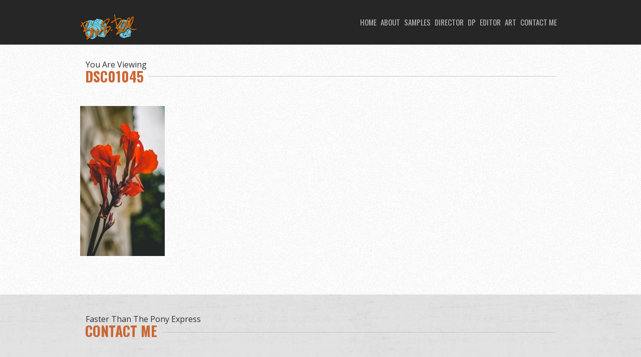

--- FILE ---
content_type: text/html; charset=UTF-8
request_url: https://www.bevanbell.com/photography/dsc01045/
body_size: 9395
content:
<!DOCTYPE html>
<!--[if lt IE 7 ]><html class="ie ie6" lang="en-US"> <![endif]-->
<!--[if IE 7 ]><html class="ie ie7" lang="en-US"> <![endif]-->
<!--[if IE 8 ]><html class="ie ie8" lang="en-US"> <![endif]-->
<!--[if (gte IE 9)|!(IE)]><!--><html lang="en-US"> <!--<![endif]-->
<head>
	<!-- Basic Page Needs
  ================================================== -->
	<meta charset="UTF-8">
	<title>DSC01045 &raquo; Bevan B. Bell</title>

	<!-- Mobile Specific Metas
  ================================================== -->

  	
		<meta name="viewport" content="width=device-width, initial-scale=1, maximum-scale=1">
	
		<!-- CSS
  ================================================== -->


	  	

	<!--[if lt IE 9]>
		<script src="http://html5shim.googlecode.com/svn/trunk/html5.js"></script>
	<![endif]-->



	<meta name='robots' content='max-image-preview:large' />
<link rel='dns-prefetch' href='//cdnjs.cloudflare.com' />
<link rel='dns-prefetch' href='//secure.gravatar.com' />
<link rel='dns-prefetch' href='//www.youtube.com' />
<link rel='dns-prefetch' href='//fonts.googleapis.com' />
<link rel='dns-prefetch' href='//s.w.org' />
<link rel='dns-prefetch' href='//v0.wordpress.com' />
<link rel="alternate" type="application/rss+xml" title="Bevan B. Bell &raquo; Feed" href="https://www.bevanbell.com/feed/" />
<link rel="alternate" type="application/rss+xml" title="Bevan B. Bell &raquo; Comments Feed" href="https://www.bevanbell.com/comments/feed/" />
<link rel="alternate" type="application/rss+xml" title="Bevan B. Bell &raquo; DSC01045 Comments Feed" href="https://www.bevanbell.com/photography/dsc01045/feed/" />
		<!-- This site uses the Google Analytics by MonsterInsights plugin v9.11.1 - Using Analytics tracking - https://www.monsterinsights.com/ -->
		<!-- Note: MonsterInsights is not currently configured on this site. The site owner needs to authenticate with Google Analytics in the MonsterInsights settings panel. -->
					<!-- No tracking code set -->
				<!-- / Google Analytics by MonsterInsights -->
		<script type="text/javascript">
window._wpemojiSettings = {"baseUrl":"https:\/\/s.w.org\/images\/core\/emoji\/13.1.0\/72x72\/","ext":".png","svgUrl":"https:\/\/s.w.org\/images\/core\/emoji\/13.1.0\/svg\/","svgExt":".svg","source":{"concatemoji":"https:\/\/www.bevanbell.com\/wp-includes\/js\/wp-emoji-release.min.js?ver=9b4f6ec86cac8482bc52bce4eb9b948c"}};
/*! This file is auto-generated */
!function(e,a,t){var n,r,o,i=a.createElement("canvas"),p=i.getContext&&i.getContext("2d");function s(e,t){var a=String.fromCharCode;p.clearRect(0,0,i.width,i.height),p.fillText(a.apply(this,e),0,0);e=i.toDataURL();return p.clearRect(0,0,i.width,i.height),p.fillText(a.apply(this,t),0,0),e===i.toDataURL()}function c(e){var t=a.createElement("script");t.src=e,t.defer=t.type="text/javascript",a.getElementsByTagName("head")[0].appendChild(t)}for(o=Array("flag","emoji"),t.supports={everything:!0,everythingExceptFlag:!0},r=0;r<o.length;r++)t.supports[o[r]]=function(e){if(!p||!p.fillText)return!1;switch(p.textBaseline="top",p.font="600 32px Arial",e){case"flag":return s([127987,65039,8205,9895,65039],[127987,65039,8203,9895,65039])?!1:!s([55356,56826,55356,56819],[55356,56826,8203,55356,56819])&&!s([55356,57332,56128,56423,56128,56418,56128,56421,56128,56430,56128,56423,56128,56447],[55356,57332,8203,56128,56423,8203,56128,56418,8203,56128,56421,8203,56128,56430,8203,56128,56423,8203,56128,56447]);case"emoji":return!s([10084,65039,8205,55357,56613],[10084,65039,8203,55357,56613])}return!1}(o[r]),t.supports.everything=t.supports.everything&&t.supports[o[r]],"flag"!==o[r]&&(t.supports.everythingExceptFlag=t.supports.everythingExceptFlag&&t.supports[o[r]]);t.supports.everythingExceptFlag=t.supports.everythingExceptFlag&&!t.supports.flag,t.DOMReady=!1,t.readyCallback=function(){t.DOMReady=!0},t.supports.everything||(n=function(){t.readyCallback()},a.addEventListener?(a.addEventListener("DOMContentLoaded",n,!1),e.addEventListener("load",n,!1)):(e.attachEvent("onload",n),a.attachEvent("onreadystatechange",function(){"complete"===a.readyState&&t.readyCallback()})),(n=t.source||{}).concatemoji?c(n.concatemoji):n.wpemoji&&n.twemoji&&(c(n.twemoji),c(n.wpemoji)))}(window,document,window._wpemojiSettings);
</script>
<style type="text/css">
img.wp-smiley,
img.emoji {
	display: inline !important;
	border: none !important;
	box-shadow: none !important;
	height: 1em !important;
	width: 1em !important;
	margin: 0 0.07em !important;
	vertical-align: -0.1em !important;
	background: none !important;
	padding: 0 !important;
}
</style>
	<link rel='stylesheet' id='wp-block-library-css'  href='https://www.bevanbell.com/wp-includes/css/dist/block-library/style.min.css?ver=9b4f6ec86cac8482bc52bce4eb9b948c' type='text/css' media='all' />
<style id='wp-block-library-inline-css' type='text/css'>
.has-text-align-justify{text-align:justify;}
</style>
<link rel='stylesheet' id='wpda_youtube_gutenberg_css-css'  href='https://www.bevanbell.com/wp-content/plugins/youtube-video-player/admin/gutenberg/style.css?ver=9b4f6ec86cac8482bc52bce4eb9b948c' type='text/css' media='all' />
<link rel='stylesheet' id='mediaelement-css'  href='https://www.bevanbell.com/wp-includes/js/mediaelement/mediaelementplayer-legacy.min.css?ver=4.2.16' type='text/css' media='all' />
<link rel='stylesheet' id='wp-mediaelement-css'  href='https://www.bevanbell.com/wp-includes/js/mediaelement/wp-mediaelement.min.css?ver=9b4f6ec86cac8482bc52bce4eb9b948c' type='text/css' media='all' />
<style id='global-styles-inline-css' type='text/css'>
body{--wp--preset--color--black: #000000;--wp--preset--color--cyan-bluish-gray: #abb8c3;--wp--preset--color--white: #ffffff;--wp--preset--color--pale-pink: #f78da7;--wp--preset--color--vivid-red: #cf2e2e;--wp--preset--color--luminous-vivid-orange: #ff6900;--wp--preset--color--luminous-vivid-amber: #fcb900;--wp--preset--color--light-green-cyan: #7bdcb5;--wp--preset--color--vivid-green-cyan: #00d084;--wp--preset--color--pale-cyan-blue: #8ed1fc;--wp--preset--color--vivid-cyan-blue: #0693e3;--wp--preset--color--vivid-purple: #9b51e0;--wp--preset--gradient--vivid-cyan-blue-to-vivid-purple: linear-gradient(135deg,rgba(6,147,227,1) 0%,rgb(155,81,224) 100%);--wp--preset--gradient--light-green-cyan-to-vivid-green-cyan: linear-gradient(135deg,rgb(122,220,180) 0%,rgb(0,208,130) 100%);--wp--preset--gradient--luminous-vivid-amber-to-luminous-vivid-orange: linear-gradient(135deg,rgba(252,185,0,1) 0%,rgba(255,105,0,1) 100%);--wp--preset--gradient--luminous-vivid-orange-to-vivid-red: linear-gradient(135deg,rgba(255,105,0,1) 0%,rgb(207,46,46) 100%);--wp--preset--gradient--very-light-gray-to-cyan-bluish-gray: linear-gradient(135deg,rgb(238,238,238) 0%,rgb(169,184,195) 100%);--wp--preset--gradient--cool-to-warm-spectrum: linear-gradient(135deg,rgb(74,234,220) 0%,rgb(151,120,209) 20%,rgb(207,42,186) 40%,rgb(238,44,130) 60%,rgb(251,105,98) 80%,rgb(254,248,76) 100%);--wp--preset--gradient--blush-light-purple: linear-gradient(135deg,rgb(255,206,236) 0%,rgb(152,150,240) 100%);--wp--preset--gradient--blush-bordeaux: linear-gradient(135deg,rgb(254,205,165) 0%,rgb(254,45,45) 50%,rgb(107,0,62) 100%);--wp--preset--gradient--luminous-dusk: linear-gradient(135deg,rgb(255,203,112) 0%,rgb(199,81,192) 50%,rgb(65,88,208) 100%);--wp--preset--gradient--pale-ocean: linear-gradient(135deg,rgb(255,245,203) 0%,rgb(182,227,212) 50%,rgb(51,167,181) 100%);--wp--preset--gradient--electric-grass: linear-gradient(135deg,rgb(202,248,128) 0%,rgb(113,206,126) 100%);--wp--preset--gradient--midnight: linear-gradient(135deg,rgb(2,3,129) 0%,rgb(40,116,252) 100%);--wp--preset--duotone--dark-grayscale: url('#wp-duotone-dark-grayscale');--wp--preset--duotone--grayscale: url('#wp-duotone-grayscale');--wp--preset--duotone--purple-yellow: url('#wp-duotone-purple-yellow');--wp--preset--duotone--blue-red: url('#wp-duotone-blue-red');--wp--preset--duotone--midnight: url('#wp-duotone-midnight');--wp--preset--duotone--magenta-yellow: url('#wp-duotone-magenta-yellow');--wp--preset--duotone--purple-green: url('#wp-duotone-purple-green');--wp--preset--duotone--blue-orange: url('#wp-duotone-blue-orange');--wp--preset--font-size--small: 13px;--wp--preset--font-size--medium: 20px;--wp--preset--font-size--large: 36px;--wp--preset--font-size--x-large: 42px;}.has-black-color{color: var(--wp--preset--color--black) !important;}.has-cyan-bluish-gray-color{color: var(--wp--preset--color--cyan-bluish-gray) !important;}.has-white-color{color: var(--wp--preset--color--white) !important;}.has-pale-pink-color{color: var(--wp--preset--color--pale-pink) !important;}.has-vivid-red-color{color: var(--wp--preset--color--vivid-red) !important;}.has-luminous-vivid-orange-color{color: var(--wp--preset--color--luminous-vivid-orange) !important;}.has-luminous-vivid-amber-color{color: var(--wp--preset--color--luminous-vivid-amber) !important;}.has-light-green-cyan-color{color: var(--wp--preset--color--light-green-cyan) !important;}.has-vivid-green-cyan-color{color: var(--wp--preset--color--vivid-green-cyan) !important;}.has-pale-cyan-blue-color{color: var(--wp--preset--color--pale-cyan-blue) !important;}.has-vivid-cyan-blue-color{color: var(--wp--preset--color--vivid-cyan-blue) !important;}.has-vivid-purple-color{color: var(--wp--preset--color--vivid-purple) !important;}.has-black-background-color{background-color: var(--wp--preset--color--black) !important;}.has-cyan-bluish-gray-background-color{background-color: var(--wp--preset--color--cyan-bluish-gray) !important;}.has-white-background-color{background-color: var(--wp--preset--color--white) !important;}.has-pale-pink-background-color{background-color: var(--wp--preset--color--pale-pink) !important;}.has-vivid-red-background-color{background-color: var(--wp--preset--color--vivid-red) !important;}.has-luminous-vivid-orange-background-color{background-color: var(--wp--preset--color--luminous-vivid-orange) !important;}.has-luminous-vivid-amber-background-color{background-color: var(--wp--preset--color--luminous-vivid-amber) !important;}.has-light-green-cyan-background-color{background-color: var(--wp--preset--color--light-green-cyan) !important;}.has-vivid-green-cyan-background-color{background-color: var(--wp--preset--color--vivid-green-cyan) !important;}.has-pale-cyan-blue-background-color{background-color: var(--wp--preset--color--pale-cyan-blue) !important;}.has-vivid-cyan-blue-background-color{background-color: var(--wp--preset--color--vivid-cyan-blue) !important;}.has-vivid-purple-background-color{background-color: var(--wp--preset--color--vivid-purple) !important;}.has-black-border-color{border-color: var(--wp--preset--color--black) !important;}.has-cyan-bluish-gray-border-color{border-color: var(--wp--preset--color--cyan-bluish-gray) !important;}.has-white-border-color{border-color: var(--wp--preset--color--white) !important;}.has-pale-pink-border-color{border-color: var(--wp--preset--color--pale-pink) !important;}.has-vivid-red-border-color{border-color: var(--wp--preset--color--vivid-red) !important;}.has-luminous-vivid-orange-border-color{border-color: var(--wp--preset--color--luminous-vivid-orange) !important;}.has-luminous-vivid-amber-border-color{border-color: var(--wp--preset--color--luminous-vivid-amber) !important;}.has-light-green-cyan-border-color{border-color: var(--wp--preset--color--light-green-cyan) !important;}.has-vivid-green-cyan-border-color{border-color: var(--wp--preset--color--vivid-green-cyan) !important;}.has-pale-cyan-blue-border-color{border-color: var(--wp--preset--color--pale-cyan-blue) !important;}.has-vivid-cyan-blue-border-color{border-color: var(--wp--preset--color--vivid-cyan-blue) !important;}.has-vivid-purple-border-color{border-color: var(--wp--preset--color--vivid-purple) !important;}.has-vivid-cyan-blue-to-vivid-purple-gradient-background{background: var(--wp--preset--gradient--vivid-cyan-blue-to-vivid-purple) !important;}.has-light-green-cyan-to-vivid-green-cyan-gradient-background{background: var(--wp--preset--gradient--light-green-cyan-to-vivid-green-cyan) !important;}.has-luminous-vivid-amber-to-luminous-vivid-orange-gradient-background{background: var(--wp--preset--gradient--luminous-vivid-amber-to-luminous-vivid-orange) !important;}.has-luminous-vivid-orange-to-vivid-red-gradient-background{background: var(--wp--preset--gradient--luminous-vivid-orange-to-vivid-red) !important;}.has-very-light-gray-to-cyan-bluish-gray-gradient-background{background: var(--wp--preset--gradient--very-light-gray-to-cyan-bluish-gray) !important;}.has-cool-to-warm-spectrum-gradient-background{background: var(--wp--preset--gradient--cool-to-warm-spectrum) !important;}.has-blush-light-purple-gradient-background{background: var(--wp--preset--gradient--blush-light-purple) !important;}.has-blush-bordeaux-gradient-background{background: var(--wp--preset--gradient--blush-bordeaux) !important;}.has-luminous-dusk-gradient-background{background: var(--wp--preset--gradient--luminous-dusk) !important;}.has-pale-ocean-gradient-background{background: var(--wp--preset--gradient--pale-ocean) !important;}.has-electric-grass-gradient-background{background: var(--wp--preset--gradient--electric-grass) !important;}.has-midnight-gradient-background{background: var(--wp--preset--gradient--midnight) !important;}.has-small-font-size{font-size: var(--wp--preset--font-size--small) !important;}.has-medium-font-size{font-size: var(--wp--preset--font-size--medium) !important;}.has-large-font-size{font-size: var(--wp--preset--font-size--large) !important;}.has-x-large-font-size{font-size: var(--wp--preset--font-size--x-large) !important;}
</style>
<link rel='stylesheet' id='cuteslider-css'  href='https://www.bevanbell.com/wp-content/plugins/cuteslider/css/cuteslider.css?ver=1.1.1' type='text/css' media='all' />
<link rel='stylesheet' id='fancybox-for-wp-css'  href='https://www.bevanbell.com/wp-content/plugins/fancybox-for-wordpress/assets/css/fancybox.css?ver=1.3.4' type='text/css' media='all' />
<link rel='stylesheet' id='responsive-lightbox-nivo-css'  href='https://www.bevanbell.com/wp-content/plugins/responsive-lightbox/assets/nivo/nivo-lightbox.min.css?ver=1.3.1' type='text/css' media='all' />
<link rel='stylesheet' id='responsive-lightbox-nivo-default-css'  href='https://www.bevanbell.com/wp-content/plugins/responsive-lightbox/assets/nivo/themes/default/default.css?ver=1.3.1' type='text/css' media='all' />
<link rel='stylesheet' id='google-fonts-css' href="https://fonts.googleapis.com/css?family=Open+Sans%3A400%2C600%7COswald%3A400%2C300%2C700&#038;subset&#038;ver=9b4f6ec86cac8482bc52bce4eb9b948c" type='text/css' media='all' />
<link rel='stylesheet' id='base-css'  href='https://www.bevanbell.com/wp-content/themes/ninezeroseven/assets/css/base.css?ver=9b4f6ec86cac8482bc52bce4eb9b948c' type='text/css' media='all' />
<link rel='stylesheet' id='skeleton-css'  href='https://www.bevanbell.com/wp-content/themes/ninezeroseven/assets/css/skeleton.css?ver=9b4f6ec86cac8482bc52bce4eb9b948c' type='text/css' media='all' />
<link rel='stylesheet' id='layout-css'  href='https://www.bevanbell.com/wp-content/themes/ninezeroseven/assets/css/layout.css?ver=9b4f6ec86cac8482bc52bce4eb9b948c' type='text/css' media='all' />
<link rel='stylesheet' id='prettyphoto-css'  href='https://www.bevanbell.com/wp-content/themes/ninezeroseven/assets/css/prettyPhoto.css?ver=9b4f6ec86cac8482bc52bce4eb9b948c' type='text/css' media='all' />
<link rel='stylesheet' id='flexslider-css'  href='https://www.bevanbell.com/wp-content/themes/ninezeroseven/assets/css/flexslider.css?ver=9b4f6ec86cac8482bc52bce4eb9b948c' type='text/css' media='all' />
<link rel='stylesheet' id='media-frame-css'  href='https://www.bevanbell.com/wp-content/themes/ninezeroseven/assets/css/nzs-frame-media.css?ver=9b4f6ec86cac8482bc52bce4eb9b948c' type='text/css' media='all' />
<link rel='stylesheet' id='custom-media-frame-css'  href='https://www.bevanbell.com/wp-content/themes/ninezeroseven/assets/css/nzs-custom-media.css?ver=9b4f6ec86cac8482bc52bce4eb9b948c' type='text/css' media='all' />
<link rel='stylesheet' id='style-css'  href='https://www.bevanbell.com/wp-content/themes/ninezeroseven/style.css?ver=9b4f6ec86cac8482bc52bce4eb9b948c' type='text/css' media='all' />
<link rel='stylesheet' id='custom-mobile-queries-css'  href='https://www.bevanbell.com/wp-content/themes/ninezeroseven/mobile-media-queries.css?ver=9b4f6ec86cac8482bc52bce4eb9b948c' type='text/css' media='all' />
<link rel='stylesheet' id='dashicons-css'  href='https://www.bevanbell.com/wp-includes/css/dashicons.min.css?ver=9b4f6ec86cac8482bc52bce4eb9b948c' type='text/css' media='all' />
<link rel='stylesheet' id='thickbox-css'  href='https://www.bevanbell.com/wp-includes/js/thickbox/thickbox.css?ver=9b4f6ec86cac8482bc52bce4eb9b948c' type='text/css' media='all' />
<link rel='stylesheet' id='front_end_youtube_style-css'  href='https://www.bevanbell.com/wp-content/plugins/youtube-video-player/front_end/styles/baze_styles_youtube.css?ver=9b4f6ec86cac8482bc52bce4eb9b948c' type='text/css' media='all' />
<link rel='stylesheet' id='jetpack_css-css'  href='https://www.bevanbell.com/wp-content/plugins/jetpack/css/jetpack.css?ver=11.4.2' type='text/css' media='all' />
<script type='text/javascript' src="https://cdnjs.cloudflare.com/ajax/libs/modernizr/2.6.2/modernizr.min.js?ver=2.6.2" id='modernizr-js'></script>
<script type='text/javascript' id='cuteslider-js-extra'>
/* <![CDATA[ */
var CSSettings = {"pluginPath":"https:\/\/www.bevanbell.com\/wp-content\/plugins\/cuteslider"};
/* ]]> */
</script>
<script type='text/javascript' src='https://www.bevanbell.com/wp-content/plugins/cuteslider/js/cute.slider.js?ver=1.1.1' id='cuteslider-js'></script>
<script type='text/javascript' src='https://www.bevanbell.com/wp-content/plugins/cuteslider/js/cute.transitions.all.js?ver=1.1.1' id='cuteslider_transitions-js'></script>
<script type='text/javascript' src="https://cdnjs.cloudflare.com/ajax/libs/respond.js/1.1.0/respond.min.js?ver=1.1.0" id='respond-js'></script>
<script type='text/javascript' src='https://www.bevanbell.com/wp-includes/js/jquery/jquery.min.js?ver=3.6.0' id='jquery-core-js'></script>
<script type='text/javascript' src='https://www.bevanbell.com/wp-includes/js/jquery/jquery-migrate.min.js?ver=3.3.2' id='jquery-migrate-js'></script>
<script type='text/javascript' src='https://www.bevanbell.com/wp-content/plugins/fancybox-for-wordpress/assets/js/purify.min.js?ver=1.3.4' id='purify-js'></script>
<script type='text/javascript' src='https://www.bevanbell.com/wp-content/plugins/fancybox-for-wordpress/assets/js/jquery.fancybox.js?ver=1.3.4' id='fancybox-for-wp-js'></script>
<script type='text/javascript' src='https://www.bevanbell.com/wp-content/plugins/responsive-lightbox/assets/nivo/nivo-lightbox.min.js?ver=1.3.1' id='responsive-lightbox-nivo-js'></script>
<script type='text/javascript' src='https://www.bevanbell.com/wp-includes/js/underscore.min.js?ver=1.13.1' id='underscore-js'></script>
<script type='text/javascript' src='https://www.bevanbell.com/wp-content/plugins/responsive-lightbox/assets/infinitescroll/infinite-scroll.pkgd.min.js?ver=4.0.1' id='responsive-lightbox-infinite-scroll-js'></script>
<script type='text/javascript' id='responsive-lightbox-js-before'>
var rlArgs = {"script":"nivo","selector":"shadowbox","customEvents":"","activeGalleries":false,"effect":"fade","clickOverlayToClose":true,"keyboardNav":true,"errorMessage":"The requested content cannot be loaded. Please try again later.","woocommerce_gallery":false,"ajaxurl":"https:\/\/www.bevanbell.com\/wp-admin\/admin-ajax.php","nonce":"1e248758e1","preview":false,"postId":3025,"scriptExtension":false};
</script>
<script type='text/javascript' src='https://www.bevanbell.com/wp-content/plugins/responsive-lightbox/js/front.js?ver=2.5.3' id='responsive-lightbox-js'></script>
<script type='text/javascript' src='https://www.bevanbell.com/wp-content/plugins/youtube-video-player/front_end/scripts/youtube_embed_front_end.js?ver=9b4f6ec86cac8482bc52bce4eb9b948c' id='youtube_front_end_api_js-js'></script>
<script type='text/javascript' src='https://www.youtube.com/iframe_api?ver=9b4f6ec86cac8482bc52bce4eb9b948c' id='youtube_api_js-js'></script>
<link rel="https://api.w.org/" href="https://www.bevanbell.com/wp-json/" /><link rel="alternate" type="application/json" href="https://www.bevanbell.com/wp-json/wp/v2/media/3025" /><link rel="EditURI" type="application/rsd+xml" title="RSD" href="https://www.bevanbell.com/xmlrpc.php?rsd" />
<link rel="wlwmanifest" type="application/wlwmanifest+xml" href="https://www.bevanbell.com/wp-includes/wlwmanifest.xml" /> 
<link rel='shortlink' href='https://wp.me/a6mMFp-MN' />
<link rel="alternate" type="application/json+oembed" href="https://www.bevanbell.com/wp-json/oembed/1.0/embed?url=https%3A%2F%2Fwww.bevanbell.com%2Fphotography%2Fdsc01045%2F" />
<link rel="alternate" type="text/xml+oembed" href="https://www.bevanbell.com/wp-json/oembed/1.0/embed?url=https%3A%2F%2Fwww.bevanbell.com%2Fphotography%2Fdsc01045%2F&#038;format=xml" />

<!-- Fancybox for WordPress v3.3.7 -->
<style type="text/css">
	.fancybox-slide--image .fancybox-content{background-color: #000}div.fancybox-caption{display:none !important;}
	
	img.fancybox-image{border-width:0px;border-color:#000;border-style:solid;}
	div.fancybox-bg{background-color:rgba(102,102,102,0.3);opacity:1 !important;}div.fancybox-content{border-color:#000}
	div#fancybox-title{background-color:#000}
	div.fancybox-content{background-color:#000}
	div#fancybox-title-inside{color:#fff}
	
	
	
	div.fancybox-caption p.caption-title{display:inline-block}
	div.fancybox-caption p.caption-title{font-size:14px}
	div.fancybox-caption p.caption-title{color:#fff}
	div.fancybox-caption {color:#fff}div.fancybox-caption p.caption-title {background:#fff; width:auto;padding:10px 30px;}div.fancybox-content p.caption-title{color:#fff;margin: 0;padding: 5px 0;}body.fancybox-active .fancybox-container .fancybox-stage .fancybox-content .fancybox-close-small{display:block;}
</style><script type="text/javascript">
	jQuery(function () {

		var mobileOnly = false;
		
		if (mobileOnly) {
			return;
		}

		jQuery.fn.getTitle = function () { // Copy the title of every IMG tag and add it to its parent A so that fancybox can show titles
			var arr = jQuery("a[data-fancybox]");jQuery.each(arr, function() {var title = jQuery(this).children("img").attr("title") || '';var figCaptionHtml = jQuery(this).next("figcaption").html() || '';var processedCaption = figCaptionHtml;if (figCaptionHtml.length && typeof DOMPurify === 'function') {processedCaption = DOMPurify.sanitize(figCaptionHtml, {USE_PROFILES: {html: true}});} else if (figCaptionHtml.length) {processedCaption = jQuery("<div>").text(figCaptionHtml).html();}var newTitle = title;if (processedCaption.length) {newTitle = title.length ? title + " " + processedCaption : processedCaption;}if (newTitle.length) {jQuery(this).attr("title", newTitle);}});		}

		// Supported file extensions

				var thumbnails = jQuery("a:has(img)").not(".nolightbox").not('.envira-gallery-link').not('.ngg-simplelightbox').filter(function () {
			return /\.(jpe?g|png|gif|mp4|webp|bmp|pdf)(\?[^/]*)*$/i.test(jQuery(this).attr('href'))
		});
		

		// Add data-type iframe for links that are not images or videos.
		var iframeLinks = jQuery('.fancyboxforwp').filter(function () {
			return !/\.(jpe?g|png|gif|mp4|webp|bmp|pdf)(\?[^/]*)*$/i.test(jQuery(this).attr('href'))
		}).filter(function () {
			return !/vimeo|youtube/i.test(jQuery(this).attr('href'))
		});
		iframeLinks.attr({"data-type": "iframe"}).getTitle();

				// Gallery All
		thumbnails.addClass("fancyboxforwp").attr("data-fancybox", "gallery").getTitle();
		iframeLinks.attr({"data-fancybox": "gallery"}).getTitle();

		// Gallery type NONE
		
		// Call fancybox and apply it on any link with a rel atribute that starts with "fancybox", with the options set on the admin panel
		jQuery("a.fancyboxforwp").fancyboxforwp({
			loop: false,
			smallBtn: true,
			zoomOpacity: "auto",
			animationEffect: "fade",
			animationDuration: 500,
			transitionEffect: "fade",
			transitionDuration: "300",
			overlayShow: true,
			overlayOpacity: "0.3",
			titleShow: true,
			titlePosition: "inside",
			keyboard: true,
			showCloseButton: true,
			arrows: true,
			clickContent:false,
			clickSlide: "close",
			mobile: {
				clickContent: function (current, event) {
					return current.type === "image" ? "toggleControls" : false;
				},
				clickSlide: function (current, event) {
					return current.type === "image" ? "close" : "close";
				},
			},
			wheel: false,
			toolbar: true,
			preventCaptionOverlap: true,
			onInit: function() { },			onDeactivate
	: function() { },		beforeClose: function() { },			afterShow: function(instance) { jQuery( ".fancybox-image" ).on("click", function( ){ ( instance.isScaledDown() ) ? instance.scaleToActual() : instance.scaleToFit() }) },				afterClose: function() { },					caption : function( instance, item ) {var title = "";if("undefined" != typeof jQuery(this).context ){var title = jQuery(this).context.title;} else { var title = ("undefined" != typeof jQuery(this).attr("title")) ? jQuery(this).attr("title") : false;}var caption = jQuery(this).data('caption') || '';if ( item.type === 'image' && title.length ) {caption = (caption.length ? caption + '<br />' : '') + '<p class="caption-title">'+jQuery("<div>").text(title).html()+'</p>' ;}if (typeof DOMPurify === "function" && caption.length) { return DOMPurify.sanitize(caption, {USE_PROFILES: {html: true}}); } else { return jQuery("<div>").text(caption).html(); }},
		afterLoad : function( instance, current ) {var captionContent = current.opts.caption || '';var sanitizedCaptionString = '';if (typeof DOMPurify === 'function' && captionContent.length) {sanitizedCaptionString = DOMPurify.sanitize(captionContent, {USE_PROFILES: {html: true}});} else if (captionContent.length) { sanitizedCaptionString = jQuery("<div>").text(captionContent).html();}if (sanitizedCaptionString.length) { current.$content.append(jQuery('<div class=\"fancybox-custom-caption inside-caption\" style=\" position: absolute;left:0;right:0;color:#000;margin:0 auto;bottom:0;text-align:center;background-color:#000 \"></div>').html(sanitizedCaptionString)); }},
			})
		;

			})
</script>
<!-- END Fancybox for WordPress -->
<style>img#wpstats{display:none}</style>
	
<!-- CUSTOM PAGE SECTIONS STYLE -->
<style type="text/css">

/* PARALLAX CSS 
============================== */
#parallax-sections-1182{
	background:url("http://bevanbell.com/wp-content/uploads/2013/03/lights_temp.jpg") repeat 50% -3px fixed transparent;
}
.parallax-sections-1227 .titleBar h2{
	color:#bf6900;
}
#parallax-sections-1227{
	background:url("http://bevanbell.com/wp-content/uploads/2013/03/5P8C4185-e1362533540492.jpg") repeat 50% -3px fixed transparent;
}
#parallax-sections-1247{
	background:url("http://bevanbell.com/wp-content/uploads/2013/03/grey_look_1080.jpg") repeat 50% -3px fixed transparent;
}
#parallax-sections-1270{
	background:url("http://bevanbell.com/wp-content/uploads/2013/03/keyhole_para.jpg") repeat 50% -3px fixed transparent;
}
#parallax-sections-1272{
	background:url("http://bevanbell.com/wp-content/uploads/2013/03/water_para.jpg") repeat 50% -3px fixed transparent;
}
#parallax-sections-1274{
	background:url("http://bevanbell.com/wp-content/uploads/2013/03/SanFran_para.jpg") repeat 50% -3px fixed transparent;
}
#parallax-sections-1279{
	background:url("http://bevanbell.com/wp-content/uploads/2013/03/bokeh_para.jpg") repeat 50% -3px fixed transparent;
}


.main-nav-logo.has-logo-image{
	background:url('https://www.bevanbell.com/wp-content/uploads/2013/04/logo5.gif') no-repeat top left;
	width:115px;
	height:51px;
}



#header-option{
	background: url("https://www.bevanbell.com/wp-content/uploads/2013/04/bevan_webbackground_3.jpg") repeat 50% -3px fixed transparent;
	background-size:cover;
}
.entry .message h2{color:#efefef;border-color:#efefef;}

</style>
<!-- END CUSTOM PAGE SECTIONS STYLE -->


<!-- Jetpack Open Graph Tags -->
<meta property="og:type" content="article" />
<meta property="og:title" content="DSC01045" />
<meta property="og:url" content="https://www.bevanbell.com/photography/dsc01045/" />
<meta property="og:description" content="Visit the post for more." />
<meta property="article:published_time" content="2018-12-13T22:12:58+00:00" />
<meta property="article:modified_time" content="2018-12-13T22:12:58+00:00" />
<meta property="og:site_name" content="Bevan B. Bell" />
<meta property="og:image" content="https://www.bevanbell.com/wp-content/uploads/2018/12/DSC01045.jpg" />
<meta property="og:image:alt" content="" />
<meta property="og:locale" content="en_US" />
<meta name="twitter:text:title" content="DSC01045" />
<meta name="twitter:image" content="https://www.bevanbell.com/wp-content/uploads/2018/12/DSC01045.jpg?w=1400" />
<meta name="twitter:card" content="summary_large_image" />
<meta name="twitter:description" content="Visit the post for more." />

<!-- End Jetpack Open Graph Tags -->
<link rel="icon" href="https://www.bevanbell.com/wp-content/uploads/2013/04/cropped-logo5-32x32.gif" sizes="32x32" />
<link rel="icon" href="https://www.bevanbell.com/wp-content/uploads/2013/04/cropped-logo5-192x192.gif" sizes="192x192" />
<link rel="apple-touch-icon" href="https://www.bevanbell.com/wp-content/uploads/2013/04/cropped-logo5-180x180.gif" />
<meta name="msapplication-TileImage" content="https://www.bevanbell.com/wp-content/uploads/2013/04/cropped-logo5-270x270.gif" />


</head>

<body class="attachment attachment-template-default attachmentid-3025 attachment-jpeg">
<!-- Primary Page Layout
	================================================== -->

<div id="up"></div>

<!-- TOP BAR -->

<section class="topBar nzs-drop-menu normal-menu" id="top">
	<div class="container">

		
		<a href="https://www.bevanbell.com/">
			<div class="main-nav-logo hide-text has-logo-image">Bevan B. Bell</div>
		</a>


		<nav class="mainMenu"><ul id="main-menu" class="menu"><li id="menu-item-1377" class="menu-item menu-item-type-custom menu-item-object-custom menu-item-1377"><a href="https:">Home</a></li>
<li id="menu-item-3367" class="menu-item menu-item-type-post_type menu-item-object-page-sections menu-item-3367"><a href="https://www.bevanbell.com/#about-2">About</a></li>
<li id="menu-item-3368" class="menu-item menu-item-type-post_type menu-item-object-page-sections menu-item-3368"><a href="https://www.bevanbell.com/#samples">Samples</a></li>
<li id="menu-item-699" class="menu-item menu-item-type-post_type menu-item-object-page menu-item-699"><a href="https://www.bevanbell.com/director/">Director</a></li>
<li id="menu-item-702" class="menu-item menu-item-type-post_type menu-item-object-page menu-item-702"><a href="https://www.bevanbell.com/director_of_photography/">DP</a></li>
<li id="menu-item-705" class="menu-item menu-item-type-post_type menu-item-object-page menu-item-705"><a href="https://www.bevanbell.com/editor/">Editor</a></li>
<li id="menu-item-348" class="menu-item menu-item-type-post_type menu-item-object-page menu-item-348"><a href="https://www.bevanbell.com/art/">Art</a></li>
<li id="menu-item-3369" class="menu-item menu-item-type-post_type menu-item-object-page-sections menu-item-3369"><a href="https://www.bevanbell.com/#contact">Contact Me</a></li>
</ul></nav>

		<select size="1" id="subMenu" name="subMenu">
			<option selected="selected" value="">Menu</option>
			<option value="https:">-Home</option>
			<option value="https://www.bevanbell.com/#about-2">-About</option>
			<option value="https://www.bevanbell.com/#samples">-Samples</option>
			<option value="https://www.bevanbell.com/director/">-Director</option>
			<option value="https://www.bevanbell.com/director_of_photography/">-DP</option>
			<option value="https://www.bevanbell.com/editor/">-Editor</option>
			<option value="https://www.bevanbell.com/art/">-Art</option>
			<option value="https://www.bevanbell.com/#contact">-Contact Me</option>
		</select>

	</div> <!-- ./container -->
</section> <!-- ./topBar -->

<!-- ENDS TOP BAR -->



<section class="blog alternate-bg2 page-padding post-3025 attachment type-attachment status-inherit hentry" id="blog">
	<div class="container">

		
		<div class="titleBar">
			<span>You Are Viewing</span>
			<h2>DSC01045</h2>
		</div>

				<!-- Display Page Content -->


					<div class="page-content clearfix">
						
					<p class="attachment"><a href='https://www.bevanbell.com/wp-content/uploads/2018/12/DSC01045.jpg'><img width="169" height="300" src="https://www.bevanbell.com/wp-content/uploads/2018/12/DSC01045-169x300.jpg" class="attachment-medium size-medium" alt="" loading="lazy" srcset="https://www.bevanbell.com/wp-content/uploads/2018/12/DSC01045-169x300.jpg 169w, https://www.bevanbell.com/wp-content/uploads/2018/12/DSC01045-768x1366.jpg 768w, https://www.bevanbell.com/wp-content/uploads/2018/12/DSC01045-576x1024.jpg 576w, https://www.bevanbell.com/wp-content/uploads/2018/12/DSC01045-129x230.jpg 129w, https://www.bevanbell.com/wp-content/uploads/2018/12/DSC01045-410x729.jpg 410w" sizes="(max-width: 169px) 100vw, 169px" /></a></p>


					</div>

				<!-- ./END Page Context -->


				

			</div>
</section>

<section class="page-section alternate-bg1 page-sections-1246" id="contact">
	<div class="container">
		<div class="titleBar"><span>Faster Than The Pony Express</span><h2>CONTACT ME</h2></div>
<div class="contact-area"><form action="https://www.bevanbell.com/wp-admin/admin-ajax.php" method="post" id="contactForm"><label class="first" for="name">Name</label><input type="text" id="name" name="name" class="required" /><input type="hidden" id="nzs_contact_nonce" name="nzs_contact_nonce" value="2bf76e0997" /><input type="hidden" name="_wp_http_referer" value="/photography/dsc01045/" /><label for="cemail">Email</label><input type="text" id="cemail" name="email" class="required email" /><label for="message">Message</label><textarea id="message" name="message" class="required" cols="90" rows="5"></textarea><button class="color-btn main-btn" type="submit">Submit</button></form><div class="successMessage" style="text-align:center; padding:30px 0;"></div></div>
<ul class="contact-info"><li class="name">Bevan B. Bell</li><li class="phone">415.730.0032</li><li class="address">San Francisco, CA</li><li class="email"><a href="/cdn-cgi/l/email-protection#53313625323d7d31363f3f13343e323a3f7d303c3e"><span class="__cf_email__" data-cfemail="e88a8d9e8986c68a8d8484a88f85898184c68b8785">[email&#160;protected]</span></a></li></ul>
	</div> <!-- ./container -->
</section> <!-- ./services -->

<section class="footer" id="foot">
	<div class="container">

		<span class="fl">&copy; <a href="https://www.bevanbell.com">Bevan B. Bell</a> All Right Reserved</span><span class="fr"><a href="#up">^ Top</a></span>

	</div><!-- ./container -->
</section><!-- ./footer -->





<!-- End Document
================================================== -->

<script data-cfasync="false" src="/cdn-cgi/scripts/5c5dd728/cloudflare-static/email-decode.min.js"></script><script type='text/javascript' src='https://www.bevanbell.com/wp-includes/js/comment-reply.min.js?ver=9b4f6ec86cac8482bc52bce4eb9b948c' id='comment-reply-js'></script>
<script type='text/javascript' src='https://www.bevanbell.com/wp-content/themes/ninezeroseven/assets/js/jquery.flexslider-min.js?ver=1.0' id='flexslider-script-js'></script>
<script type='text/javascript' src='https://www.bevanbell.com/wp-content/themes/ninezeroseven/assets/js/scripts.js?ver=1.0' id='scripts-js'></script>
<script type='text/javascript' src='https://www.bevanbell.com/wp-content/themes/ninezeroseven/assets/js/jquery.prettyPhoto.js?ver=1.0' id='prettyphoto-js'></script>
<script type='text/javascript' src='https://www.bevanbell.com/wp-content/themes/ninezeroseven/assets/js/main.js?ver=1.0' id='main-scripts-js'></script>
<script type='text/javascript' id='thickbox-js-extra'>
/* <![CDATA[ */
var thickboxL10n = {"next":"Next >","prev":"< Prev","image":"Image","of":"of","close":"Close","noiframes":"This feature requires inline frames. You have iframes disabled or your browser does not support them.","loadingAnimation":"https:\/\/www.bevanbell.com\/wp-includes\/js\/thickbox\/loadingAnimation.gif"};
/* ]]> */
</script>
<script type='text/javascript' src='https://www.bevanbell.com/wp-includes/js/thickbox/thickbox.js?ver=3.1-20121105' id='thickbox-js'></script>
<script type='text/javascript' src='https://www.bevanbell.com/wp-content/themes/ninezeroseven/assets/js/jquery.form.js?ver=1.0' id='form-custom-js'></script>
<script type='text/javascript' src='https://www.bevanbell.com/wp-content/themes/ninezeroseven/assets/js/jquery.validate.min.js?ver=1.0' id='form-validate-js'></script>
<script type='text/javascript' id='nzs-contact-form-js-extra'>
/* <![CDATA[ */
var nzs_contact_vars = {"nzs_required_name":"This field is required.","nzs_required_email":"This field is required.","nzs_valid_email":"Please enter a valid email address.","nzs_required_message":"Please enter a message"};
/* ]]> */
</script>
<script type='text/javascript' src='https://www.bevanbell.com/wp-content/themes/ninezeroseven/assets/js/contact-form.js?ver=1.0' id='nzs-contact-form-js'></script>
<script type="text/javascript">
jQuery(document).ready(function($){
$('#subMenu').change(function(){
	var content = $(this).val();
	var checkURL = content.match(/^#([^\/]+)$/i);
	if(checkURL){

		var goPosition = $(content).offset().top - 80;
		$('html,body').animate({ scrollTop: goPosition}, 'slow');

	}else{
		window.location = content;
	}
});

});

</script>


<script type="text/javascript">
jQuery(window).load(function () {
	jQuery("#header-option").parallax("50%", "0.3");
	jQuery("#parallax-sections-1182").parallax("50%", "0.3");
	jQuery("#parallax-sections-1227").parallax("50%", "0.3");
	jQuery("#parallax-sections-1247").parallax("50%", "0.3");
	jQuery("#parallax-sections-1270").parallax("50%", "0.3");
	jQuery("#parallax-sections-1272").parallax("50%", "0.3");
	jQuery("#parallax-sections-1274").parallax("50%", "0.3");
	jQuery("#parallax-sections-1279").parallax("50%", "0.3");
});



jQuery(window).resize(function () {
	jQuery("#header-option").parallax("50%", "0.3");
	jQuery("#parallax-sections-1182").parallax("50%", "0.3");
	jQuery("#parallax-sections-1227").parallax("50%", "0.3");
	jQuery("#parallax-sections-1247").parallax("50%", "0.3");
	jQuery("#parallax-sections-1270").parallax("50%", "0.3");
	jQuery("#parallax-sections-1272").parallax("50%", "0.3");
	jQuery("#parallax-sections-1274").parallax("50%", "0.3");
	jQuery("#parallax-sections-1279").parallax("50%", "0.3");
});

</script>


<script src='https://stats.wp.com/e-202603.js' defer></script>
<script>
	_stq = window._stq || [];
	_stq.push([ 'view', {v:'ext',j:'1:11.4.2',blog:'94088311',post:'3025',tz:'-8',srv:'www.bevanbell.com'} ]);
	_stq.push([ 'clickTrackerInit', '94088311', '3025' ]);
</script>

        

<script defer src="https://static.cloudflareinsights.com/beacon.min.js/vcd15cbe7772f49c399c6a5babf22c1241717689176015" integrity="sha512-ZpsOmlRQV6y907TI0dKBHq9Md29nnaEIPlkf84rnaERnq6zvWvPUqr2ft8M1aS28oN72PdrCzSjY4U6VaAw1EQ==" data-cf-beacon='{"version":"2024.11.0","token":"1045006459b640faae0271b1ee4fa0b2","r":1,"server_timing":{"name":{"cfCacheStatus":true,"cfEdge":true,"cfExtPri":true,"cfL4":true,"cfOrigin":true,"cfSpeedBrain":true},"location_startswith":null}}' crossorigin="anonymous"></script>
</body>
</html>

--- FILE ---
content_type: text/css
request_url: https://www.bevanbell.com/wp-content/themes/ninezeroseven/assets/css/layout.css?ver=9b4f6ec86cac8482bc52bce4eb9b948c
body_size: 6014
content:
/* Skeleton V1.1
* Copyright 2011, Dave Gamache
* www.getskeleton.com
* Free to use under the MIT license.
* http://www.opensource.org/licenses/mit-license.php
* 8/17/2011
*/
.alignnone {
    margin: 5px 20px 20px 0;
}

.aligncenter,
div.aligncenter {
    display: block;
    margin: 5px auto 5px auto;
}

.alignright {
    float:right;
    margin: 5px 0 20px 20px;
}

.alignleft {
    float: left;
    margin: 5px 20px 20px 0;
}

.aligncenter {
    display: block;
    margin: 5px auto 5px auto;
}

a img.alignright {
    float: right;
    margin: 5px 0 20px 20px;
}

a img.alignnone {
    margin: 5px 20px 20px 0;
}

a img.alignleft {
    float: left;
    margin: 5px 20px 20px 0;
}

a img.aligncenter {
    display: block;
    margin-left: auto;
    margin-right: auto
}

.wp-caption {
    background: #fff;
    border: 1px solid #f0f0f0;
    max-width: 96%; /* Image does not overflow the content area */
    padding: 5px 3px 10px;
    text-align: center;
}

.wp-caption.alignnone {
    margin: 5px 20px 20px 0;
}

.wp-caption.alignleft {
    margin: 5px 20px 20px 0;
}

.wp-caption.alignright {
    margin: 5px 0 20px 20px;
}

.wp-caption img {
    border: 0 none;
    height: auto;
    margin: 0;
    max-width: 98.5%;
    padding: 0;
    width: auto;
}

.wp-caption p.wp-caption-text {
    font-size: 11px;
    line-height: 17px;
    margin: 0;
    padding: 0 4px 5px;
}

.gallery-caption{}

.sticky{}

.bypostauthor{}

.featured-image img{
	width:100%;
	height: auto;
}
.page-section{
	padding-bottom: 40px;
	padding-top: 40px;
}
.page-section .titleBar{
	padding-top: 0;
	background-position: 0 38%;
}

.page-padding{
	padding-top: 80px;
}

.container img{
	max-width: 100%;
	height: auto;
}

.hide-text {
	text-indent: 100%;
	white-space: nowrap;
	overflow: hidden;
	font:0/0 a !important;
}

.fl{float:left;}

.fr{float:right;}

.leftpadding{
	padding-right:5px;
}

.rightpadding{
	padding-left:5px;
}

body.admin-bar .page-padding{
	padding-top: 58px;
}

.header-logo-area{
	text-align: center;
	padding-top: 40px;
}

/* COLORS/BACKGROUNDS
============================== */
h1, h2, h3, h4, h5, h6 {
	color: #cc6633;
}

a, a:visited { color: #cc6633; text-decoration: none; outline: 0; }
a:hover, a:focus { color: #ad5803; } 

.alternate-bg1,
.alternate-bg1 .titleBar h2,
.alternate-bg1 .heading h1,
.alternate-bg1 .heading h2,
.alternate-bg1 .heading h3,
.alternate-bg1 .heading h4,
.alternate-bg1 .heading h5,
.alternate-bg1 .heading h6{
	background:url('../img/theme/husk.png') #f2f2f2;
}

.alternate-bg2,
.alternate-bg2 .titleBar h2,
.alternate-bg2 .heading h1,
.alternate-bg2 .heading h2,
.alternate-bg2 .heading h3,
.alternate-bg2 .heading h4,
.alternate-bg2 .heading h5,
.alternate-bg2 .heading h6{
	background:url('../img/theme/groovepaper.png') #fff;
}

.headerContent{
	background-color: #000;
}

.topBar{
	background-color:#262626;
	border-color:#000000;

	-webkit-backface-visibility: hidden;
}

.footer{
	background-color: #303030;
}

.main-nav-logo.has-logo-image{
	background:url('../img/theme/logo2.png') no-repeat;
	height:31px; 
	width:114px;
}

.main-nav-logo{
	font-size: 24px;
	padding-left: 4px;
}


/* PARALLAX BACKGROUNDS/STYLES
============================== */

.parallax{
	background-color: #000;
	height: 500px;
	width: 100%;
	position: relative;
	overflow: hidden;
}
.parallax .container{
	z-index: 10;
}
.message{
	padding-top: 220px; 
	text-align: center;
	line-height: 30px;
	font-size: 24px;
	color: #f5f5f5;
}

.message .whom{
	text-align: right;
	font-size: 14px;
	line-height: 14px;
	padding-right: 10px;
}

/* #Site Styles
================================================== */

body{
	font-family: 'Open Sans',arial,sans-serif;
	font-size:13px;
	font-weight:400;
	line-height:19px;
	color:#303030; 
	height: 100%;
}


*{ 
	-moz-box-sizing: border-box; 
	-webkit-box-sizing: border-box; 
	box-sizing: border-box; 
}

h1,h2,h3,h4,h5,h6,.name{
	font-family: "Oswald", "Times New Roman", Helvetica, Arial, sans-serif;
	font-weight: 400;
	text-transform:uppercase;
}


.sep{
	background:url('../img/theme/sep.png') repeat-x center top;
	height: 2px;
	overflow: hidden;
	clear:both;
	margin:20px 0 5px 0;
	font-size: 0px;
}
.heading{
	background:url('../img/theme/sep.png') repeat-x 0 50%;
	margin-bottom: 5px;
}


.heading h1,
.heading h2,
.heading h3,
.heading h4,
.heading h5,
.heading h6{
	display: inline-block;
	padding-right: 8px;
}


.margin-top{
	margin-top: 80px;
}

/**** Isotope Filtering ****/

.isotope-item {
  z-index: 2;
}

.isotope-hidden.isotope-item {
  pointer-events: none;
  z-index: 1;
}

/**** Isotope CSS3 transitions ****/

.isotope,
.isotope .isotope-item {
  -webkit-transition-duration: 0.8s;
     -moz-transition-duration: 0.8s;
      -ms-transition-duration: 0.8s;
       -o-transition-duration: 0.8s;
          transition-duration: 0.8s;
}

.isotope {
  -webkit-transition-property: height, width;
     -moz-transition-property: height, width;
      -ms-transition-property: height, width;
       -o-transition-property: height, width;
          transition-property: height, width;
}

.isotope .isotope-item {
  -webkit-transition-property: -webkit-transform, opacity;
     -moz-transition-property:    -moz-transform, opacity;
      -ms-transition-property:     -ms-transform, opacity;
       -o-transition-property:      -o-transform, opacity;
          transition-property:         transform, opacity;

}


.isotope-item .img-frame{
	opacity:0.999999;
}

/* TOP BAR
============================== */

.topBar{
	width: 100%;
	z-index: 210;
}

.normal-menu{
	position: fixed;
	top:0;
}
.full-header{
	width: 100%;
	position: absolute;
	z-index: 110;
	bottom: 0;
}

.is-sticky{
	height:90px;
}

.topBar{
	min-height: 90px;
	border-bottom: 1px solid #c8c8c8;
}
.main-nav-logo{
	display: inline-block;
	float:left;
	line-height:28px;
	margin-top: 28px;
}

nav.mainMenu{
	display: inline;
	margin-top: 35px;
	float:right;
}

nav.mainMenu ul li{
	float:left;
	position: relative;
	text-align: left;
}

nav.mainMenu ul li a{
	-webkit-transition:color 0.2s ease-in;  
    -moz-transition:color 0.2s ease-in;  
  	-o-transition:color 0.2s ease-in;  
   	transition:color 0.2s ease-in;
	font-family: "Oswald", "Times New Roman", Helvetica, Arial, sans-serif;
	font-size: 15px;
	color:#b5b5b5;
	text-decoration: none;
	text-transform: uppercase;
	padding-right: 8px;
	display: block;

}

nav.mainMenu ul li > a:hover,
nav.mainMenu ul li.active > a{
	color:#cc6633;
}

/*HOVER SUB 1 Level*/
nav.mainMenu ul li:hover > ul,.full-header nav.mainMenu ul li:hover > ul{
	display: block;
}

.full-header nav.mainMenu ul li ul{
	bottom:100%;
	padding:0 0 10px 0;
}

.full-header nav.mainMenu ul li ul li ul{
	bottom:0;
	top:auto;
	padding:0;
	margin: 0;
	margin-bottom: -1px;
}

.is-sticky nav.mainMenu ul li ul,.normal-menu nav.mainMenu ul li ul{
	top:100%;
	padding:10px 0 0 0;
}

nav.mainMenu ul li ul{
	display: none;
	position: absolute;
	left:-50px;
	margin: 0;
}


nav.mainMenu ul li ul li{
	background: #2b2b2b;
	font-weight: 300;
	padding:0 6px;
	border-bottom: 1px solid #333;
	margin: 0;
}

nav.mainMenu ul li ul li:hover{
	background: #3b3b3b;
}

nav.mainMenu ul li ul li a{
	width: 150px;
	padding:8px  4px;
}
nav.mainMenu ul li ul li:last{
	border-bottom:none;
}

/*HOVER 3rd Level*/

nav.mainMenu ul li ul li:hover ul,.normal-menu nav.mainMenu ul li ul li:hover ul{
	display: block;
}
nav.mainMenu ul li ul li ul,.normal-menu nav.mainMenu ul li ul li ul, .is-sticky nav.mainMenu ul li ul li ul{
	display: none;
	position: absolute;
	left:100%;
	top:0;
	margin: 0;
	padding: 0
	
}


.nzs-mobile-menu span.mobile-toggle-menu.mobile-open{
	color:#CC6633;
}
.nzs-mobile-menu nav.mainMenu.mobile-show{
	display: block;
}

.nzs-mobile-menu .mobile-toggle-menu{
	font-weight: normal;
	display: none;
	color:#fff;
	position: absolute;
	right:15px;
	top:50%;
	padding:6px;
	margin-top:-20px;
	font-size: 25px;
	cursor: pointer;

	-webkit-user-select: none;       
	-moz-user-select: none;
	-ms-user-select: none;
	-o-user-select: none;
	user-select: none;
}


#subMenu{
	padding:4px;
	display: none;
	opacity: 0;
}
#subMenu option{
	padding-left:5px;
}

/* MAIN SLIDER
============================== */



.mainSlider .slides > li, .post-slider .slides > li {display: none; -webkit-backface-visibility: hidden;} /* Hide the slides before the JS is loaded. Avoids image jumping */

.headerContent li p{
	padding:0 3px;
}

.headerContent .flex-control-nav li{
	margin: 0;
}

.headerContent .flex-control-paging li a{
	margin:0;
	width:23px;
	height:23px;
	box-shadow: none;
	border-radius: none;
	background:url('../img/theme/slider-bullets.png') left top no-repeat;
}

.headerContent .flex-control-paging li a.flex-active, .headerContent .flex-control-paging li a:hover {
	width:23px;
	height:23px;
	box-shadow: none;
	border-radius: none;
	margin:0 0 0 0;
	background:url('../img/theme/slider-bullets.png') right top no-repeat;
}

/*END MAIN SLIDER*/


.titleBar{
	background:url('../img/theme/sep.png') repeat-x 0 55%;
	padding-top: 40px;
	padding-bottom: 35px;
	margin-left: 10px;
	margin-right: 10px;
}
.posts .titleBar{
	background:url('../img/theme/sep.png') repeat-x 0 55%;
	padding-top: 40px;
	padding-bottom: 35px;
	margin-left: 0px;
	margin-right: 0px;
}
.titleBar span{
	display:block;
	font-weight: 300;
	font-size: 16px;
	color:#303030;
	margin-left: 1px;
	padding: 0;
}
.titleBar h2{
	font-weight: 700;
	font-size: 28px;
	padding-right: 10px;
	display: inline-block;
	line-height:28px;
	background-color:#f2f2f2; 
}


.entice{
	font-size: 15px;
	margin-top: -21px;
	margin-bottom: 14px;
}

div.entice p{
	padding-left: 0;
	padding-right: 0;
}

.services .entice{
	margin-bottom: 30px;
}

/* PROJECT/WORKS AREA
============================== */

.project{
	padding-bottom: 12px;
}

.project p{
}

.gallery-padding .img-frame p{
	margin: 0px 7px 6px 7px; 
}

.gallery-padding .img-frame h5{
	margin: 12px 12px 6px 12px; 
	padding-bottom: 5px;
	color:#707070;
	font-size: 15px;
}

.project h4,.services h4,.contact h4{
	font-weight: 700;
	font-size: 15px;
	color:#cc6633;
}
.project span a{
	display: block;
	text-align: right;
	text-transform: uppercase;
	text-decoration: none;
	font-weight: 700;
	font-size: 13px;
	color:#cc6633;
}


.works{
	padding-bottom:57px;
}

/* SERVICES AREA
============================== */

.services{
	padding-bottom: 50px;
	color:#303030;
}

.info{
	text-align: center;
}

.info img{
	margin-bottom:14px; 
}

.info h5{
	margin-bottom: 6px;
}

.info p{
	padding-bottom: 30px; 
	padding-left:5px;
	padding-right: 5px;
}


/* GALLERY
============================== */

.gallery-padding{
	padding:0 2px 14px 2px;
}

ul.holder,.portfolio-layout{
	margin-bottom: 0;
}

.filter{
	position: relative;
	overflow: hidden;
	margin:-14px 5px 7px 5px;
}
.filter li{
	float: left;
}


.holder,.portfolio-layout{
	overflow: hidden;
}

.holder li,.portfolio-layout li{
	display: inline-block;
	float: left;
}

.gallery-option{
	position: absolute;
	top:12px;
	right:7px;
}

.gallery-option img{
	margin-left: 2px;
}



/* BLOG
============================== */

section.blog{
	padding-bottom: 52px;
}

.blog .titleBar h2{

}

.page-template{
	min-height: 600px;
}

.post{
	border-bottom: 1px dashed #dedede;
	margin-bottom: 30px;
	overflow: hidden;
}
.post h4{
	border-bottom:1px solid #dedede;
	padding-bottom: 7px;
	margin-bottom: 7px; 
}

.post .readmore{
	text-align: right;
	padding-bottom: 15px;
}
.post .main-btn{
	margin-right: 0;
}
.post p{
	padding:0 2px;
}
.post .meta ul{
	overflow: hidden;
	margin-bottom: 7px;
	margin-left: -2px; 
}

.post .meta .comments{
	background:url('../img/theme/comment.png') left center no-repeat;
	padding-left: 19px;
}
.post .meta .postin{
	background:url('../img/theme/postin.png') left center no-repeat;
	padding-left: 18px;
}
.post .meta .date{
	background:url('../img/theme/date.png') left center no-repeat;
	padding-left: 20px;
	margin-left:2px;
}
.post .meta .user{
	background:url('../img/theme/user.png') left center no-repeat;
	padding-left: 18px;
}

.post .meta ul li{
	color:#999999; 
	font-size: 10px;
	float:left;
	margin:7px; 
	padding-left: 10px;
}

.featured-image img{

}

.featured-image{
	border-bottom: none;
	margin-bottom: 14px; 
} 

.featured-image .img-frame img{

}

.post-slider{
	overflow: hidden;
}
.post-slider{
	position: relative;
}
.post-slider .slides li, .flex-direction-nav li{
	margin: 0;
}
.post-slider img{
	float:left;
}

.post-slider .flex-direction-nav a {width: 30px; height: 30px; margin: 0 0 0; display: block; background: url(../img/theme/bg_direction_nav.png) no-repeat 0 0; position: absolute; top: 45%; cursor: pointer; text-indent: -9999px; opacity: 0; z-index: 101; -webkit-transition: all .3s ease;}
.post-slider .flex-direction-nav .flex-next {background-position: 100% 0; right: 5px; opacity: 0.5;}
.post-slider .flex-direction-nav .flex-prev {left: 5px;opacity: 0.5;}


/* POST PAGE
============================== */


.box{
	display: inline-block;
	overflow: hidden;
	padding: 4px;
}


.box-left{
	float: left;
	margin: 1px 14px 3px 0;
}
.box-right{
	float: right;
	margin: 1px 0 3px 14px; 
}

.post .single{
	padding-bottom: 20px;

}

blockquote{
	font-size: 12px;
	border-left: 4px solid #dddddd;
}



/* COMMENTS
============= */

.comment-section{
	margin-bottom: 40px; 
}

.comment-section .heading{
	margin: 12px 0; 
}

.comment-meta{
	font-size: 10px;
	margin: 2px 0 3px 0;
	color: #999999;
}

.comment-content{

}
.comment-meta a{
	font-size: 11px;
} 
.post-comments ul.children article{
	background-color:#f5f5f5; 
	
}


.post-comments{
	margin-top: 10px;
}

.post-comments article{
	border:1px solid #e9e9e9;
	padding: 4px;
	overflow: hidden;
	-webkit-border-radius: 4px;
	-moz-border-radius: 4px;
	border-radius: 4px;
	background-color:#f3f3f3; 
}
.post-comments article .alignright{
	clear: both;
	padding:3px 5px;
	font-size: 12px;
}

.comment .alignright{
	margin:0;
}

.post-comments article p{
	font-size: 13px;
	padding:0 5px;
	color:#666666;
}

/* Sidebar
============================== */
.widget_calendar #wp-calendar {
	color: #555;
	width: 95%;
	text-align: center;
}
.widget_calendar #wp-calendar caption,
.widget_calendar #wp-calendar td,
.widget_calendar #wp-calendar th {
	text-align: center;
}
.widget_calendar #wp-calendar caption {
	font-size: 11px;
	font-weight: 500;
	padding: 5px 0 3px 0;
	text-transform: uppercase;
}
.widget_calendar #wp-calendar th {
	background: #f4f4f4;
	border-bottom: 1px solid #ccc;
	font-weight: bold;
}
.widget_calendar #wp-calendar tfoot td {
}

section option{
	word-wrap: break-word;
	width:100%;
}


.posts .tags{
	display: block;
	margin-top: -10px;
	margin-bottom: 20px;
}

form.search{
	margin:9px 2px 8px 2px; 

}
.sidebar{
	padding-top: 4px;
}
.search #s,.search #search{
	background-image:url('../img/theme/search.png');
	background-position: 3px center;
	background-repeat: no-repeat;
	width: 100%;
	padding-left: 23px;
}

.widget img{
	max-width: 100%;

}

.widget{
	margin-bottom: 8px;
	text-align: left;
}

.widget .ads{
	text-align:center;
	margin-bottom: 6px; 
}
.widget p{
	margin:6px 0; 
}
.widget .large{
	margin-bottom: 8px;
	margin-top: 5px;
}
.widget .large img {
    display: inline-block;
    max-width: 100%;
}

.widget .categories{
	padding:0 6px; 
	margin-top: -3px;
}
.widget .categories a, .widget_categories a,.widget a{
	color: #999999;
}
.widget .categories a:hover, .widget_categories a:hover, .widget a:hover{
	color: #cc6600;
}

.widget .categories a{
	display: block;
}
.widget .comments{
	margin-top: -6px;
}
.widget .comments li{
	overflow: hidden;
}

.widget .comments li a{
	overflow: hidden;
	display: block;
}

.widget .comments p{
	font-size: 12px;
	line-height: 18px; 
}

.widget .comments img{
	width:20%;
	margin-top: 3px;
	margin-right: 10px;
	margin-left: 2px;
	float: left;
}

.widget .small img{
	text-align:center;
	display: inline-block;
	max-width: 100%;
	margin: 2%;
}

.widget p,.textwidget,.widget{
	padding:0 3px;
	font-size: 13px;
	color:gray;
}

.widget .video-frame{
	margin-top: 10px; 
}

.widget ul{
	padding-left: 4px;
}

.widget ul li,
.shortcode-list-icons li{
	border-bottom: 1px solid #dedede;
	padding:4px 0px;
	margin:0
}
.shortcode-list-icons li i{
	margin-right: 3px;
}
#flickrImages{
	margin-bottom: 6px;
}

#flickrImages .img-frame{
	display: inline-block;
}
#flickrImages img{
	width:29%;
	margin: 2%;
}

/* CONTACT AREA
============================== */

.contact{
	color:#303030;
	padding-bottom: 20px;
}

.contact-area{
	padding-right:5px;
}


.quote p{
	background:url('../img/theme/quote.png') no-repeat;
	padding-left:40px;
	display: block;
	color:#666666;
	font-size:13px;
	margin-top:20px;
	padding-bottom:5px;
}
.contact .widget .heading h5{
	line-height: 17px;
}
.contact .widget{
	margin-bottom: 30px;
}
.contact .widget .heading{
	background-position: 0 40%;
	padding-top:0px;
}


ul.contact-info{
	margin-top:4px; 
	padding:0 4px;

}
ul.contact-info li{
	background:url('../img/theme/user.png') 2px 6px no-repeat;
	padding:4px 6px 4px 26px;
	margin:0;
	margin-bottom: 0;
	display: block;
	border-bottom: 1px dashed #cccccc;
	
}
ul.contact-info li.address{
	background:url('../img/theme/location.png') 2px 6px no-repeat;
}
ul.contact-info li.email{
	background:url('../img/theme/mail.png') 3px 6px no-repeat; 
}
ul.contact-info li.phone{
	background:url('../img/theme/phone.png') 2px 6px no-repeat;
}
.alignright{
	text-align: right;
	float: right;
}

.widget{
	overflow: hidden;
}


.alignright img{
	background-color: #fff;
	padding:4px;
	margin-right:4px;
	box-shadow: 1px 1px 3px #999999;
	-moz-box-shadow: 1px 1px 3px #999999;
	-webkit-box-shadow: 1px 1px 3px #999999;
}

.alignright span{
	display: block;
	font-size: 12px;
	padding-top: 5px;
	font-weight:bold;
	color:#666666;
}
.alignright span a{
	text-decoration: none;
	font-weight: normal;
	color:#cc6633;
}

form{
	overflow: hidden;
	margin-top: 6px; 
}

input[type="text"], 
input[type="password"], 
input[type="email"], 
textarea, 
select {
    border: 1px solid rgba(0, 0, 0, 0.05);
    background-color: rgba(255,255,255,0.3);
    border-radius: 1px;
    color: #777;
    display: block;
    margin: 0 0 14px;
    max-width: 100%;
    outline: medium none;
    padding: 10px;
}

input[type="text"], 
input[type="password"], 
input[type="email"]{
	width:50%;
}

textarea{
	width:100%;
	margin-bottom:7px;
}

p.form-submit input[type="submit"],button{
	background: none;
	float: right;
	color:#f5f5f5!important;
	margin-right:1px !important;
	-moz-border-radius:3px;
	-webkit-border-radius: 3px;
	border-radius: 3px;
}

p.form-submit input[type="submit"],button,button:active,button:focus,button:visited{
	font-weight: 400; 
	font-size: 12px;
	cursor: pointer;
}

label{
	text-decoration: none;
	font-weight: 400;
	font-size: 12px;
	color:#303030; 
	margin-bottom: 1px;
	color: #666666;
}


label.error{
	color:#990000;
	margin-bottom:3px;
	padding-top: 0;
}

.user-links{
	overflow: hidden;
}

.user-links a{
	float: right;
	margin-right:3px;
}

/* Pricing
============================== */
ul.pricing-table{
	overflow: hidden;
	display: block;
	margin:21px 0 42px 0;
	padding-top:4px;
}
ul.pricing-table > li{
	width: 25%;
	min-width: 130px;
	float: left;
	display:block;
	margin: 0;
	padding:0;
}
ul.plan{
	text-align: center;
	display: block;
	width:100%;
	margin: 30px 0 0 0;
	background-color: #f3f3f3;
	-webkit-border-radius: 2px;
	-moz-border-radius: 2px;
	border-radius: 2px;
	border: 1px solid #dedede;
}
ul.plan.best{
	position: relative;
	text-align: center;
	display: block;
	width:100%;
	margin-top: 0px;
	background-color: #f7f7f7;
	-webkit-border-radius: 2px;
	-moz-border-radius: 2px;
	border-radius: 2px;
	border: 1px solid #dedede;
}
ul.plan.best img{
	position: absolute;
	top:-2px;
	right:-2px;
}
ul.plan.best .plan-head{
	color:#cc6600;
	font-family: "Oswald", "Times New Roman", Helvetica, Arial, sans-serif;
	text-transform: uppercase;
	font-size: 20px;
	font-weight: bold;
	padding-bottom: 43px;
	padding-top: 43px;
	border-bottom: 2px solid #cc6600;


}
ul.plan .plan-head{
	color:#cc6600;
	font-family: "Oswald", "Times New Roman", Helvetica, Arial, sans-serif;
	text-transform: uppercase;
	font-size: 18px;
	font-weight: bold;
	padding-bottom: 28px;
	padding-top: 28px;
	border-bottom: 2px solid #cc6600;


}

ul.plan li{
	display: block;
	-moz-box-shadow: inset 0 0 4px #fff;
	-webkit-box-shadow:inset  0 0 4px #fff;
	box-shadow:inset 0 0 4px #fff;
	margin:0;
	padding:21px 14px 18px 14px;
	border-bottom: 2px solid #e8e8e8;
}

ul.plan .plan-head span{
	color:#303030;
	text-transform: uppercase;
	font-weight: normal;
}

ul.plan .order-btn{
	border: none;
}


/* SOCIAL LINKS
============================== */
ul.social-links{
	float: right;
	margin:0;
	overflow: hidden;
	padding-right: 5px;
}
ul.social-links li{
	float: left;
	display: inline-block;
	margin-left: 3px;
	border: none;
}
ul.social-links li a, .social a{
	background: url('../img/theme/social-icons.png') left bottom;
	width: 24px;
	height: 24px;
	display: block;
	-webkit-transition:all 0.3s ease-in;  
    -moz-transition:all 0.3s ease-in;  
  	-o-transition:all 0.3s ease-in;  
   	transition:all 0.3s ease-in;

}
ul.social-links li a.facebook, .social a.twitter{
	background-position:left bottom;
}

ul.social-links li a.facebook, .social a.facebook{
	background-position:-30px bottom;
}
ul.social-links li a.google, .social a.google{
	background-position:-60px bottom;
}
ul.social-links li a.dribbble, .social a.dribbble{
	background-position:-90px bottom;
}
ul.social-links li a.flickr, .social a.flickr{
	background-position:-119px bottom;
}
ul.social-links li a.deviantart, .social a.deviantart{
	background-position:-149px bottom;
}
ul.social-links li a.linkedin, .social a.linkedin{
	background-position:-180px bottom;
}
ul.social-links li a.pinterest, .social a.pinterest{
	background-position:-209px bottom;
}
ul.social-links li a:hover, .social a.twitter:hover{
	background-position:left 0;
}

 /*NEW*/

ul.social-links li a.rss, .social a.rss{
	background-position:-238px bottom;
}

ul.social-links li a.instagram, .social a.instagram{
	background-position:-267px bottom;
}

ul.social-links li a.vimeo, .social a.vimeo{
	background-position:-298px bottom;
}

ul.social-links li a.email, .social a.email{
	background-position:-328px bottom;
}

ul.social-links li a.youtube, .social a.youtube{
	background-position:-358px bottom;
}

ul.social-links li a.behance, .social a.behance{
	background-position:-386px bottom;
}

ul.social-links li a.soundcloud, .social a.soundcloud{
	background-position:-416px bottom;
}
ul.social-links li a.ustream, .social a.ustream{
	background-position:-447px bottom;
}


ul.social-links li a.facebook:hover, .social a.facebook:hover{
	background-position:-30px 0;
}
ul.social-links li a.google:hover, .social a.google:hover{
	background-position:-60px 0;
}
ul.social-links li a.dribbble:hover, .social a.dribbble:hover{
	background-position:-90px 0;
}
ul.social-links li a.flickr:hover, .social a.flickr:hover{
	background-position:-119px 0;
}
ul.social-links li a.deviantart:hover, .social a.deviantart:hover{
	background-position:-149px 0;
}
ul.social-links li a.linkedin:hover, .social a.linkedin:hover{
	background-position:-180px 0;
}
ul.social-links li a.pinterest:hover, .social a.pinterest:hover{
	background-position:-209px 0;
}

/*NEW*/
ul.social-links li a.rss:hover, .social a.rss:hover{
	background-position:-238px 0;
}

ul.social-links li a.instagram:hover, .social a.instagram:hover{
	background-position:-267px 0;
}

ul.social-links li a.vimeo:hover, .social a.vimeo:hover{
	background-position:-298px 0;
}
ul.social-links li a.email:hover, .social a.email:hover{
	background-position:-328px 0;
}

ul.social-links li a.youtube:hover, .social a.youtube:hover{
	background-position:-358px 0;
}
ul.social-links li a.behance:hover, .social a.behance:hover{
	background-position:-386px 0;
}

ul.social-links li a.soundcloud:hover, .social a.soundcloud:hover{
	background-position:-416px 0;
}

ul.social-links li a.ustream:hover, .social a.ustream:hover{
	background-position:-447px 0;
}



/* FOOTER AREA
============================== */

.footer{
	border-top: 1px solid #fff;
	/*margin-top:20px;*/
	padding:20px 0 20px 0;
	color:#999999;
}


/* IMAGE/VIDEO BORDERS
============================== */


.image-wrapper{
	position: relative;
	display:block;
	overflow: hidden;
	text-align: center;
	cursor: pointer;
}

.image-wrapper .extra-links{
	position: absolute;
	z-index: 1;
	top:-50%;
	margin-top: -19px;
	line-height: 0;
	padding: 0;
	text-align: center;
	left: 0;
	width: 100%;
	display: block;
}
.image-wrapper a{line-height: 0;padding:0;margin:0;display: block;}
.image-wrapper a.photo-up, .image-wrapper a.go-link,.image-wrapper a.web-link{
	background-color: #000;
	display: inline-block;
	width:34px;
	line-height: 34px;
	height: 34px;
	margin: 0 4px; 
	-webkit-border-radius: 34px;
	-moz-border-radius: 34px;
	border-radius:34px; 
	opacity: 0.7;
}

.image-wrapper a.photo-up{
	background-image:url('../img/theme/icon-glass.png');
	background-repeat: no-repeat;
	background-position: center center;
}

.image-wrapper a.web-link{
	background-image:url('../img/theme/icon-web-link.png');
	background-repeat: no-repeat;
	background-position: center center;
}

.image-wrapper a.go-link{
	background-image:url('../img/theme/icon-link.png');
	background-repeat: no-repeat;
	background-position: center center;
}

.image-wrapper .mouse-effect{
	background-color: #2e2e2e;
	height: 100%;
	width: 100%;
	position: absolute;
	z-index: 1;
	top:0;
	left:0;
	right:0;
	bottom:0;
	opacity:0;
	filter: alpha(opacity=0);
}
.image-wrapper a:hover.photo-up, .image-wrapper a:hover.go-link, .image-wrapper a:hover.web-link{
	opacity:0.9;

	-moz-transition: all 0.2s ease-in-out;
 	-webkit-transition: all 0.2s ease-in-out;
	-o-transition: all 0.2s ease-in-out;
	transition: all 0.2s ease-in-out;

}
ul.item-detail li{
	margin-bottom: 6px;
}
.img-frame{
	background-color: #fff;
	border-radius: 2px;
	display: block;
	/*position: relative;*/
	max-width: 100%;
	height:auto;
	overflow: hidden;
}

.img-frame h5{
	font-size: 14px;
	margin: 8px 5px 0 5px;
	border-bottom:1px solid rgba(0,0,0,0.08);
	color:#303030;
}

.img-frame p{
	font-size: 12px;
	color:#666666;
	margin: 0;
	padding: 3px 5px 14px;
}

.link-preview{
}
.video-preview{
	overflow: hidden;
	display:block;
}
.img-preview{
}

.img-frame img{
	opacity: 1;
	-webkit-transition:opacity 0.3s ease-in;  
    -moz-transition:opacity 0.3s ease-in;  
  	-o-transition:opacity 0.3s ease-in;  
   	transition:opacity 0.3s ease-in;
	float: left;
}
.gallery-padding .img-frame {
    border: 1px solid rgba(0, 0, 0, 0.14);
}
.video-frame{
	background-color: #fff;
	padding:4px;
	display: block;
	margin:7px 5px;
	width:auto;
	max-width: 100%;
	height:auto;
	overflow: hidden;
	border-bottom-right-radius: 3px;
	border-bottom-left-radius: 3px;
}

.nzs-responsive-video{
	position: relative;
	padding: 0 0 56.25% 0;
	height: 0;
	overflow: hidden;
}

.nzs-responsive-video iframe{
	position: absolute;
	top:0;
	left:0;
	width:100%;
	height:100%
}
/* TEAM
============================== */

ul.team > li.four.columns:nth-child(4n+1),
ul.team > li.eight.columns:nth-child(2n+1),
ul.team > li.one-third.column:nth-child(3n+1){
    clear: both;
}

ul.team{
	text-align: center;
}

ul.team li{
	float: left;
	display: inline-block;
	position: relative;
}
ul.team li .rounded{
	-webkit-border-radius: 50%;
	-moz-border-radius: 50%;
	border-radius: 50%;
	width: 100%;
	display: block;
	max-width: 202px;
	overflow: hidden;
	background-color: #fff;

}
.img-wrap{
	background-color: #fff;
	padding:4px;
	-webkit-border-radius: 50%;
	-moz-border-radius: 50%;
	border-radius: 50%;
	overflow: hidden;
	display: inline-block;
	-moz-box-shadow: 0 0 5px #888;
	-webkit-box-shadow: 0 0 5px#888;
	box-shadow: 0 0 5px #888;
	margin: 21px 10px;

	-webkit-transition:background-color 0.3s ease-in-out;  
    -moz-transition:background-color 0.3s ease-in-out;  
  	-o-transition:background-color 0.3s ease-in-out;  
   	transition:background-color 0.3s ease-in-out;
}
ul.team li .rounded{}
ul.team li .img-wrap:hover{
	background-color: #cc6600;
}
ul.team li .name{
	color:#cc6600;
	text-transform: uppercase;
	font-size: 15px;
	font-weight: bold;
	margin-bottom: 21px;
}

ul.team li .name span{
	color:#303030;
	text-transform: uppercase;
}
ul.team li .name em{
	text-transform: none;
	color:#999999;
	font-weight: normal;
	font-size: 12px;
	display: block;
}

ul.team li .social a{
	display:inline-block;
	margin-top: 7px;
}

/* Buttons/progress
============================== */

p.form-submit input[type="submit"], a.color-btn,button.color-btn{
	font-weight: 400 !important; 
	font-size: 13px;
	text-rendering: optimizeLegibility;
	padding:7px 12px;
	display: inline-block;
	margin: 5px;
	color:#f5f5f5;
	-moz-border-radius:3px;
	-webkit-border-radius: 3px;
	border-radius: 3px;
}

a.color-btn:hover,button.color-btn:hover{
	/*color:#e8e8e8;*/
}

a.blue,.progress .blue{
	background-color: #009999;
	border:1px solid #009999;
}

a.green,.progress .green{
	background-color: #006633;
	border:1px solid #006633;
}

p.form-submit input[type="submit"], a.main-btn, a.orange,.progress .orange,button.main-btn{
	background-color: #cc6600;
	border:1px solid #cc6600;
}

a.black,.progress .black{
	background-color: #2b2b2b;
	border:1px solid #2b2b2b;
}
a.red,.progress .red{
	background-color: #990000;
	border:1px solid #990000;
}

a.gray{
	background-color: #999999;
	border:1px solid #999999;
	color:#fff;
}

a.brown,.progress .brown{
	background-color: #663300;
	border:1px solid #663300;
}

a.purple,.progress .purple{
	background-color: #660066;
	border:1px solid #660066;
}

span.buttons{
	display:block;
	margin-top:40px;
}
span.buttons a.orange,span.buttons a.blue{
	border:none;
}

a.btn{
	width:230px;
	height:61px;
	display: inline-block;
	line-height:60px;
	text-align: center;
	font-weight: 400;
	color:#f5f5f5;
	text-transform: uppercase;
	font-size: 16px;
}

a.btn.orange{
		background:url('../img/theme/btn-orange.png') left top no-repeat;
}

a.btn.blue{
		background:url('../img/theme/btn-blue.png') left top no-repeat;
}

a.btn:hover{
	opacity: 0.9;
}


.inner{
	background:url('../img/theme/btn-glow.png') repeat-x ;
	display: block;
	border-radius: 10px;
	height:15px;
}

.logo-box{
	text-align: center;
	padding-top: 20px;
}

.video-bg-section{
	background-image: none !important;
}

.parallax-bg-overlay{
	background-color:transparent;
	width:100%;
	height:100%;
	position:absolute;
	top:0;
	bottom:0;
	z-index:1;
}

.nzs-video-bg{
	overflow:hidden;
	z-index:0;
	position:absolute;
	top:0;
	left:0;
	opacity:0;
}

.nzs-video-bg .mejs-overlay-loading,
.nzs-video-bg .mejs-controls{
	display: none !important;
}

.mobile-video-image{
	position: absolute;
	z-index: 0;
	top: 0px;
	left: 0px;
	display: none;
	height: 100%;
	width: 100%;
	background-position: center center !important;
	background-size: cover !important;
	-webkit-background-size: cover !important;
	-moz-background-size: cover !important;
	-o-background-size: cover !important;
}


